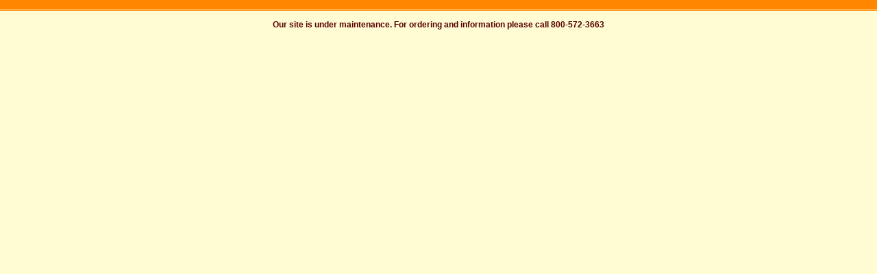

--- FILE ---
content_type: text/html
request_url: https://www.foodform.com/cart/forms.html?mc=1
body_size: 1118
content:
<!DOCTYPE html PUBLIC "-//W3C//DTD XHTML 1.0 Transitional//EN" "http://www.w3.org/tr/xhtml1/DTD/xhtml1-transitional.dtd">
<html>
<head>
<meta http-equiv="Content-Type" content="text/html; charset=iso-8859-1">
<title>The shop is closed</title>
<style type="text/css">
<!--
BODY {
	FONT-FAMILY: Verdana, Arial, Helvetica, Sans-serif;
	COLOR: #550000;
	FONT-SIZE: 12px;
	MARGIN: 0px;
	PADDING: 0px;
	BACKGROUND-COLOR: #FFFBD3;
}
IMG,TABLE {
	BORDER: 0px;
}
.Line {
	BACKGROUND-COLOR: #FF8600;
}
-->
</style>
</head>
<body>
<table width="100%" cellpadding="0" cellspacing="0" align="center">
<tr>
	<td class="Line">&nbsp;</td>
</tr>
<tr>
	<td height="1"><table height="1" cellspacing="0" cellpadding="0"><td></td></table></td>
</tr>
<tr>
	<td class="Line" height="1"><table height="1" cellspacing="0" cellpadding="0"><td></td></table></td>
</tr>
<tr>
	<td height="40" valign="middle">
<p align="center">
<b>Our site is under maintenance. For ordering and information please call 800-572-3663</b>
</p>
	</td>
</tr>
</table>
</body>
</html>
